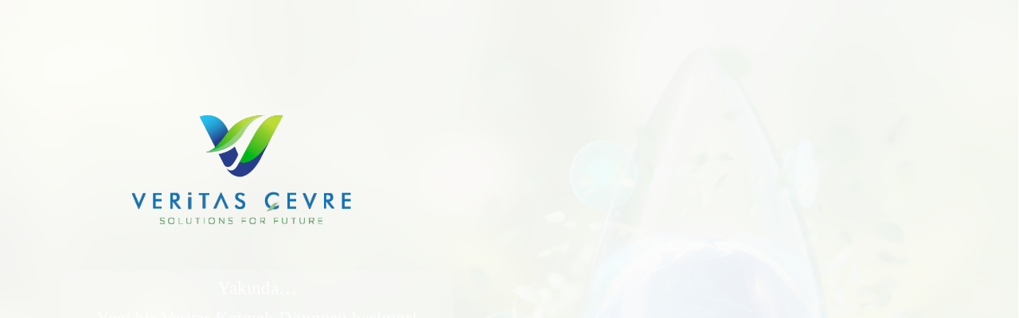

--- FILE ---
content_type: image/svg+xml
request_url: https://veritascevre.com/wp-content/uploads/2025/10/veritas.svg
body_size: 215582
content:
<svg xmlns="http://www.w3.org/2000/svg" xmlns:xlink="http://www.w3.org/1999/xlink" width="900" zoomAndPan="magnify" viewBox="0 0 675 347.249998" height="463" preserveAspectRatio="xMidYMid meet" version="1.0"><defs><filter x="0%" y="0%" width="100%" height="100%" id="1eb00b6e41"><feColorMatrix values="0 0 0 0 1 0 0 0 0 1 0 0 0 0 1 0 0 0 1 0" color-interpolation-filters="sRGB"/></filter><filter x="0%" y="0%" width="100%" height="100%" id="2f167ce50b"><feColorMatrix values="0 0 0 0 1 0 0 0 0 1 0 0 0 0 1 0.2126 0.7152 0.0722 0 0" color-interpolation-filters="sRGB"/></filter><clipPath id="116b438de5"><path d="M 0.726562 3 L 674.273438 3 L 674.273438 344 L 0.726562 344 Z M 0.726562 3 " clip-rule="nonzero"/></clipPath><clipPath id="bc480678ce"><path d="M 1 243 L 44.886719 243 L 44.886719 294 L 1 294 Z M 1 243 " clip-rule="nonzero"/></clipPath><mask id="8c966b1abb"><g filter="url(#1eb00b6e41)"><g filter="url(#2f167ce50b)" transform="matrix(0.243966, 0, 0, 0.242452, 0.727373, 242.726652)"><image x="0" y="0" width="181" xlink:href="[data-uri]" height="213" preserveAspectRatio="xMidYMid meet"/></g></g></mask><clipPath id="ade9fce250"><path d="M 66.398438 243 L 94 243 L 94 292 L 66.398438 292 Z M 66.398438 243 " clip-rule="nonzero"/></clipPath><mask id="cd8d52fdde"><g filter="url(#1eb00b6e41)"><g filter="url(#2f167ce50b)" transform="matrix(0.245064, 0, 0, 0.239791, 66.400312, 242.726638)"><image x="0" y="0" width="113" xlink:href="[data-uri]" height="206" preserveAspectRatio="xMidYMid meet"/></g></g></mask><clipPath id="79f29d71f5"><path d="M 87 318.183594 L 102.523438 318.183594 L 102.523438 339.886719 L 87 339.886719 Z M 87 318.183594 " clip-rule="nonzero"/></clipPath><mask id="f4dc3ac2ad"><g filter="url(#1eb00b6e41)"><g filter="url(#2f167ce50b)" transform="matrix(0.249479, 0, 0, 0.246644, 86.806781, 318.182311)"><image x="0" y="0" width="63" xlink:href="[data-uri]" height="88" preserveAspectRatio="xMidYMid meet"/></g></g></mask><clipPath id="19732ed693"><path d="M 112.324219 318.121094 L 133 318.121094 L 133 339.824219 L 112.324219 339.824219 Z M 112.324219 318.121094 " clip-rule="nonzero"/></clipPath><mask id="6b54ef6924"><g filter="url(#1eb00b6e41)"><g filter="url(#2f167ce50b)" transform="matrix(0.238139, 0, 0, 0.246644, 112.323519, 318.119865)"><image x="0" y="0" width="88" xlink:href="[data-uri]" height="88" preserveAspectRatio="xMidYMid meet"/></g></g></mask><mask id="40aca12d34"><g filter="url(#1eb00b6e41)"><g filter="url(#2f167ce50b)" transform="matrix(0.238863, 0, 0, 0.239791, 119.784676, 242.725146)"><image x="0" y="0" width="141" xlink:href="[data-uri]" height="206" preserveAspectRatio="xMidYMid meet"/></g></g></mask><clipPath id="f68f791ecd"><path d="M 145 318.480469 L 158.839844 318.480469 L 158.839844 339 L 145 339 Z M 145 318.480469 " clip-rule="nonzero"/></clipPath><mask id="6c154bb0c5"><g filter="url(#1eb00b6e41)"><g filter="url(#2f167ce50b)" transform="matrix(0.253934, 0, 0, 0.249479, 144.618354, 318.478706)"><image x="0" y="0" width="56" xlink:href="[data-uri]" height="84" preserveAspectRatio="xMidYMid meet"/></g></g></mask><clipPath id="07c5351470"><path d="M 168.164062 318.476562 L 185 318.476562 L 185 339 L 168.164062 339 Z M 168.164062 318.476562 " clip-rule="nonzero"/></clipPath><mask id="53c16677bb"><g filter="url(#1eb00b6e41)"><g filter="url(#2f167ce50b)" transform="matrix(0.239084, 0, 0, 0.238139, 168.164094, 318.477949)"><image x="0" y="0" width="72" xlink:href="[data-uri]" height="88" preserveAspectRatio="xMidYMid meet"/></g></g></mask><clipPath id="e17fce7e62"><path d="M 171.460938 239 L 187 239 L 187 295.847656 L 171.460938 295.847656 Z M 171.460938 239 " clip-rule="nonzero"/></clipPath><mask id="ff1a3f88c2"><g filter="url(#1eb00b6e41)"><g filter="url(#2f167ce50b)" transform="matrix(0.249479, 0, 0, 0.238997, 171.461353, 238.966725)"><image x="0" y="0" width="63" xlink:href="[data-uri]" height="238" preserveAspectRatio="xMidYMid meet"/></g></g></mask><clipPath id="f4e6f09398"><path d="M 196 318.476562 L 212 318.476562 L 212 339 L 196 339 Z M 196 318.476562 " clip-rule="nonzero"/></clipPath><mask id="0b7760145f"><g filter="url(#1eb00b6e41)"><g filter="url(#2f167ce50b)" transform="matrix(0.249479, 0, 0, 0.249479, 195.647312, 318.477947)"><image x="0" y="0" width="66" xlink:href="[data-uri]" height="84" preserveAspectRatio="xMidYMid meet"/></g></g></mask><clipPath id="6805d4f5cc"><path d="M 223 318.476562 L 224.933594 318.476562 L 224.933594 339 L 223 339 Z M 223 318.476562 " clip-rule="nonzero"/></clipPath><mask id="f89d77d1a6"><g filter="url(#1eb00b6e41)"><g filter="url(#2f167ce50b)" transform="matrix(0.249479, 0, 0, 0.249479, 222.68967, 318.477947)"><image x="0" y="0" width="9" xlink:href="[data-uri]" height="84" preserveAspectRatio="xMidYMid meet"/></g></g></mask><clipPath id="21cf34fdff"><path d="M 206.199219 243 L 240.625 243 L 240.625 292 L 206.199219 292 Z M 206.199219 243 " clip-rule="nonzero"/></clipPath><mask id="c04729bc95"><g filter="url(#1eb00b6e41)"><g filter="url(#2f167ce50b)" transform="matrix(0.244171, 0, 0, 0.239791, 206.197343, 242.725878)"><image x="0" y="0" width="141" xlink:href="[data-uri]" height="206" preserveAspectRatio="xMidYMid meet"/></g></g></mask><clipPath id="6785bc7e42"><path d="M 236.222656 318.121094 L 257 318.121094 L 257 339.824219 L 236.222656 339.824219 Z M 236.222656 318.121094 " clip-rule="nonzero"/></clipPath><mask id="6bfa050a9b"><g filter="url(#1eb00b6e41)"><g filter="url(#2f167ce50b)" transform="matrix(0.238139, 0, 0, 0.246644, 236.221032, 318.119865)"><image x="0" y="0" width="88" xlink:href="[data-uri]" height="88" preserveAspectRatio="xMidYMid meet"/></g></g></mask><clipPath id="37a814b286"><path d="M 269 318.480469 L 286 318.480469 L 286 339 L 269 339 Z M 269 318.480469 " clip-rule="nonzero"/></clipPath><mask id="d1ad77975c"><g filter="url(#1eb00b6e41)"><g filter="url(#2f167ce50b)" transform="matrix(0.249479, 0, 0, 0.249479, 268.515829, 318.478706)"><image x="0" y="0" width="72" xlink:href="[data-uri]" height="84" preserveAspectRatio="xMidYMid meet"/></g></g></mask><clipPath id="93f7f97830"><path d="M 251.414062 241 L 299 241 L 299 292 L 251.414062 292 Z M 251.414062 241 " clip-rule="nonzero"/></clipPath><mask id="94de1f32e9"><g filter="url(#1eb00b6e41)"><g filter="url(#2f167ce50b)" transform="matrix(0.243147, 0, 0, 0.242452, 251.414181, 240.766179)"><image x="0" y="0" width="197" xlink:href="[data-uri]" height="213" preserveAspectRatio="xMidYMid meet"/></g></g></mask><clipPath id="ed26c27834"><path d="M 297 318.183594 L 312 318.183594 L 312 339.886719 L 297 339.886719 Z M 297 318.183594 " clip-rule="nonzero"/></clipPath><mask id="837b99a521"><g filter="url(#1eb00b6e41)"><g filter="url(#2f167ce50b)" transform="matrix(0.249479, 0, 0, 0.246644, 296.746057, 318.182311)"><image x="0" y="0" width="63" xlink:href="[data-uri]" height="88" preserveAspectRatio="xMidYMid meet"/></g></g></mask><clipPath id="fd92b6d8ce"><path d="M 318 242 L 349.835938 242 L 349.835938 293 L 318 293 Z M 318 242 " clip-rule="nonzero"/></clipPath><mask id="b2bf0f3e40"><g filter="url(#1eb00b6e41)"><g filter="url(#2f167ce50b)" transform="matrix(0.24567, 0, 0, 0.239084, 317.653584, 241.611005)"><image x="0" y="0" width="131" xlink:href="[data-uri]" height="216" preserveAspectRatio="xMidYMid meet"/></g></g></mask><clipPath id="f9e0d5b7e9"><path d="M 338.128906 318.480469 L 353 318.480469 L 353 339 L 338.128906 339 Z M 338.128906 318.480469 " clip-rule="nonzero"/></clipPath><mask id="a8ea1d38fe"><g filter="url(#1eb00b6e41)"><g filter="url(#2f167ce50b)" transform="matrix(0.237599, 0, 0, 0.249479, 338.129241, 318.478706)"><image x="0" y="0" width="63" xlink:href="[data-uri]" height="84" preserveAspectRatio="xMidYMid meet"/></g></g></mask><clipPath id="ad89660ef8"><path d="M 362.332031 318.121094 L 383 318.121094 L 383 339.824219 L 362.332031 339.824219 Z M 362.332031 318.121094 " clip-rule="nonzero"/></clipPath><mask id="c3b394c581"><g filter="url(#1eb00b6e41)"><g filter="url(#2f167ce50b)" transform="matrix(0.238139, 0, 0, 0.246644, 362.330242, 318.119865)"><image x="0" y="0" width="88" xlink:href="[data-uri]" height="88" preserveAspectRatio="xMidYMid meet"/></g></g></mask><clipPath id="09b94a5638"><path d="M 395 318.480469 L 411.839844 318.480469 L 411.839844 339 L 395 339 Z M 395 318.480469 " clip-rule="nonzero"/></clipPath><mask id="5849f5fd36"><g filter="url(#1eb00b6e41)"><g filter="url(#2f167ce50b)" transform="matrix(0.239084, 0, 0, 0.249479, 394.625829, 318.478706)"><image x="0" y="0" width="72" xlink:href="[data-uri]" height="84" preserveAspectRatio="xMidYMid meet"/></g></g></mask><clipPath id="c591ccfc94"><path d="M 407 237.449219 L 457 237.449219 L 457 301.816406 L 407 301.816406 Z M 407 237.449219 " clip-rule="nonzero"/></clipPath><mask id="373d668c29"><g filter="url(#1eb00b6e41)"><g filter="url(#2f167ce50b)" transform="matrix(0.243511, 0, 0, 0.239277, 406.582592, 237.450883)"><image x="0" y="0" width="209" xlink:href="[data-uri]" height="269" preserveAspectRatio="xMidYMid meet"/></g></g></mask><clipPath id="e77e5d188e"><path d="M 437.140625 318.480469 L 452 318.480469 L 452 339 L 437.140625 339 Z M 437.140625 318.480469 " clip-rule="nonzero"/></clipPath><mask id="efd633ec87"><g filter="url(#1eb00b6e41)"><g filter="url(#2f167ce50b)" transform="matrix(0.237599, 0, 0, 0.249479, 437.139681, 318.478706)"><image x="0" y="0" width="63" xlink:href="[data-uri]" height="84" preserveAspectRatio="xMidYMid meet"/></g></g></mask><clipPath id="69752823ba"><path d="M 206 1 L 469 1 L 469 196.839844 L 206 196.839844 Z M 206 1 " clip-rule="nonzero"/></clipPath><mask id="f36a1dc19f"><g filter="url(#1eb00b6e41)"><g filter="url(#2f167ce50b)" transform="matrix(0.376357, 0, 0, 0.375653, 205.849784, 0.750552)"><image x="0" y="0" width="700" xlink:href="[data-uri]" height="522" preserveAspectRatio="xMidYMid meet"/></g></g></mask><clipPath id="e873fc6722"><path d="M 462.386719 318.476562 L 479.601562 318.476562 L 479.601562 339 L 462.386719 339 Z M 462.386719 318.476562 " clip-rule="nonzero"/></clipPath><mask id="283a80d429"><g filter="url(#1eb00b6e41)"><g filter="url(#2f167ce50b)" transform="matrix(0.239084, 0, 0, 0.238139, 462.385593, 318.477949)"><image x="0" y="0" width="72" xlink:href="[data-uri]" height="88" preserveAspectRatio="xMidYMid meet"/></g></g></mask><mask id="b280653c1d"><g filter="url(#1eb00b6e41)"><g filter="url(#2f167ce50b)" transform="matrix(0.245064, 0, 0, 0.239791, 478.679304, 242.726638)"><image x="0" y="0" width="113" xlink:href="[data-uri]" height="206" preserveAspectRatio="xMidYMid meet"/></g></g></mask><clipPath id="2ef7b7dd58"><path d="M 490 318.476562 L 506 318.476562 L 506 339 L 490 339 Z M 490 318.476562 " clip-rule="nonzero"/></clipPath><mask id="ecca3a9ad7"><g filter="url(#1eb00b6e41)"><g filter="url(#2f167ce50b)" transform="matrix(0.249479, 0, 0, 0.249479, 489.868058, 318.477947)"><image x="0" y="0" width="66" xlink:href="[data-uri]" height="84" preserveAspectRatio="xMidYMid meet"/></g></g></mask><clipPath id="56d3f29401"><path d="M 516.371094 318.476562 L 533.585938 318.476562 L 533.585938 339 L 516.371094 339 Z M 516.371094 318.476562 " clip-rule="nonzero"/></clipPath><mask id="055743e82f"><g filter="url(#1eb00b6e41)"><g filter="url(#2f167ce50b)" transform="matrix(0.239084, 0, 0, 0.238139, 516.372548, 318.477949)"><image x="0" y="0" width="72" xlink:href="[data-uri]" height="88" preserveAspectRatio="xMidYMid meet"/></g></g></mask><clipPath id="370b3a4a46"><path d="M 545.351562 318.480469 L 562.566406 318.480469 L 562.566406 339 L 545.351562 339 Z M 545.351562 318.480469 " clip-rule="nonzero"/></clipPath><mask id="4a4cc824c5"><g filter="url(#1eb00b6e41)"><g filter="url(#2f167ce50b)" transform="matrix(0.239084, 0, 0, 0.249479, 545.351301, 318.478706)"><image x="0" y="0" width="72" xlink:href="[data-uri]" height="84" preserveAspectRatio="xMidYMid meet"/></g></g></mask><clipPath id="77f6c630e1"><path d="M 526 243 L 569.878906 243 L 569.878906 294 L 526 294 Z M 526 243 " clip-rule="nonzero"/></clipPath><mask id="eacea69358"><g filter="url(#1eb00b6e41)"><g filter="url(#2f167ce50b)" transform="matrix(0.243966, 0, 0, 0.242452, 525.719679, 242.726652)"><image x="0" y="0" width="181" xlink:href="[data-uri]" height="213" preserveAspectRatio="xMidYMid meet"/></g></g></mask><clipPath id="76d1ff47b2"><path d="M 573 318.480469 L 587.894531 318.480469 L 587.894531 339 L 573 339 Z M 573 318.480469 " clip-rule="nonzero"/></clipPath><mask id="167b57d836"><g filter="url(#1eb00b6e41)"><g filter="url(#2f167ce50b)" transform="matrix(0.237599, 0, 0, 0.249479, 572.92556, 318.478706)"><image x="0" y="0" width="63" xlink:href="[data-uri]" height="84" preserveAspectRatio="xMidYMid meet"/></g></g></mask><clipPath id="1b8a36a0f6"><path d="M 591.390625 243 L 625 243 L 625 292 L 591.390625 292 Z M 591.390625 243 " clip-rule="nonzero"/></clipPath><mask id="bb5fa467ca"><g filter="url(#1eb00b6e41)"><g filter="url(#2f167ce50b)" transform="matrix(0.238863, 0, 0, 0.239791, 591.391165, 242.725146)"><image x="0" y="0" width="141" xlink:href="[data-uri]" height="206" preserveAspectRatio="xMidYMid meet"/></g></g></mask><mask id="40c6ce06c1"><g filter="url(#1eb00b6e41)"><g filter="url(#2f167ce50b)" transform="matrix(0.245064, 0, 0, 0.239791, 646.696065, 242.726638)"><image x="0" y="0" width="113" xlink:href="[data-uri]" height="206" preserveAspectRatio="xMidYMid meet"/></g></g></mask><clipPath id="bd70b4b20e"><rect x="0" width="675" y="0" height="341"/></clipPath></defs><g clip-path="url(#116b438de5)"><g transform="matrix(1, 0, 0, 1, 0, 3)"><g clip-path="url(#bd70b4b20e)"><g clip-path="url(#bc480678ce)"><g mask="url(#8c966b1abb)"><g transform="matrix(0.243966, 0, 0, 0.242452, 0.727373, 242.726652)"><image x="0" y="0" width="181" xlink:href="[data-uri]" height="213" preserveAspectRatio="xMidYMid meet"/></g></g></g><g clip-path="url(#ade9fce250)"><g mask="url(#cd8d52fdde)"><g transform="matrix(0.245064, 0, 0, 0.239791, 66.400312, 242.726638)"><image x="0" y="0" width="113" xlink:href="[data-uri]" height="206" preserveAspectRatio="xMidYMid meet"/></g></g></g><g clip-path="url(#79f29d71f5)"><g mask="url(#f4dc3ac2ad)"><g transform="matrix(0.249479, 0, 0, 0.246644, 86.806781, 318.182311)"><image x="0" y="0" width="63" xlink:href="[data-uri]" height="88" preserveAspectRatio="xMidYMid meet"/></g></g></g><g clip-path="url(#19732ed693)"><g mask="url(#6b54ef6924)"><g transform="matrix(0.238139, 0, 0, 0.246644, 112.323519, 318.119865)"><image x="0" y="0" width="88" xlink:href="[data-uri]" height="88" preserveAspectRatio="xMidYMid meet"/></g></g></g><g mask="url(#40aca12d34)"><g transform="matrix(0.238863, 0, 0, 0.239791, 119.784676, 242.725146)"><image x="0" y="0" width="141" xlink:href="[data-uri]" height="206" preserveAspectRatio="xMidYMid meet"/></g></g><g clip-path="url(#f68f791ecd)"><g mask="url(#6c154bb0c5)"><g transform="matrix(0.253934, 0, 0, 0.249479, 144.618354, 318.478706)"><image x="0" y="0" width="56" xlink:href="[data-uri]" height="84" preserveAspectRatio="xMidYMid meet"/></g></g></g><g clip-path="url(#07c5351470)"><g mask="url(#53c16677bb)"><g transform="matrix(0.239084, 0, 0, 0.238139, 168.164094, 318.477949)"><image x="0" y="0" width="72" xlink:href="[data-uri]" height="88" preserveAspectRatio="xMidYMid meet"/></g></g></g><g clip-path="url(#e17fce7e62)"><g mask="url(#ff1a3f88c2)"><g transform="matrix(0.249479, 0, 0, 0.238997, 171.461353, 238.966725)"><image x="0" y="0" width="63" xlink:href="[data-uri]" height="238" preserveAspectRatio="xMidYMid meet"/></g></g></g><g clip-path="url(#f4e6f09398)"><g mask="url(#0b7760145f)"><g transform="matrix(0.249479, 0, 0, 0.249479, 195.647312, 318.477947)"><image x="0" y="0" width="66" xlink:href="[data-uri]" height="84" preserveAspectRatio="xMidYMid meet"/></g></g></g><g clip-path="url(#6805d4f5cc)"><g mask="url(#f89d77d1a6)"><g transform="matrix(0.249479, 0, 0, 0.249479, 222.68967, 318.477947)"><image x="0" y="0" width="9" xlink:href="[data-uri]" height="84" preserveAspectRatio="xMidYMid meet"/></g></g></g><g clip-path="url(#21cf34fdff)"><g mask="url(#c04729bc95)"><g transform="matrix(0.244171, 0, 0, 0.239791, 206.197343, 242.725878)"><image x="0" y="0" width="141" xlink:href="[data-uri]" height="206" preserveAspectRatio="xMidYMid meet"/></g></g></g><g clip-path="url(#6785bc7e42)"><g mask="url(#6bfa050a9b)"><g transform="matrix(0.238139, 0, 0, 0.246644, 236.221032, 318.119865)"><image x="0" y="0" width="88" xlink:href="[data-uri]" height="88" preserveAspectRatio="xMidYMid meet"/></g></g></g><g clip-path="url(#37a814b286)"><g mask="url(#d1ad77975c)"><g transform="matrix(0.249479, 0, 0, 0.249479, 268.515829, 318.478706)"><image x="0" y="0" width="72" xlink:href="[data-uri]" height="84" preserveAspectRatio="xMidYMid meet"/></g></g></g><g clip-path="url(#93f7f97830)"><g mask="url(#94de1f32e9)"><g transform="matrix(0.243147, 0, 0, 0.242452, 251.414181, 240.766179)"><image x="0" y="0" width="197" xlink:href="[data-uri]" height="213" preserveAspectRatio="xMidYMid meet"/></g></g></g><g clip-path="url(#ed26c27834)"><g mask="url(#837b99a521)"><g transform="matrix(0.249479, 0, 0, 0.246644, 296.746057, 318.182311)"><image x="0" y="0" width="63" xlink:href="[data-uri]" height="88" preserveAspectRatio="xMidYMid meet"/></g></g></g><g clip-path="url(#fd92b6d8ce)"><g mask="url(#b2bf0f3e40)"><g transform="matrix(0.24567, 0, 0, 0.239084, 317.653584, 241.611005)"><image x="0" y="0" width="131" xlink:href="[data-uri]" height="216" preserveAspectRatio="xMidYMid meet"/></g></g></g><g clip-path="url(#f9e0d5b7e9)"><g mask="url(#a8ea1d38fe)"><g transform="matrix(0.237599, 0, 0, 0.249479, 338.129241, 318.478706)"><image x="0" y="0" width="63" xlink:href="[data-uri]" height="84" preserveAspectRatio="xMidYMid meet"/></g></g></g><g clip-path="url(#ad89660ef8)"><g mask="url(#c3b394c581)"><g transform="matrix(0.238139, 0, 0, 0.246644, 362.330242, 318.119865)"><image x="0" y="0" width="88" xlink:href="[data-uri]" height="88" preserveAspectRatio="xMidYMid meet"/></g></g></g><g clip-path="url(#09b94a5638)"><g mask="url(#5849f5fd36)"><g transform="matrix(0.239084, 0, 0, 0.249479, 394.625829, 318.478706)"><image x="0" y="0" width="72" xlink:href="[data-uri]" height="84" preserveAspectRatio="xMidYMid meet"/></g></g></g><g clip-path="url(#c591ccfc94)"><g mask="url(#373d668c29)"><g transform="matrix(0.243511, 0, 0, 0.239277, 406.582592, 237.450883)"><image x="0" y="0" width="209" xlink:href="[data-uri]" height="269" preserveAspectRatio="xMidYMid meet"/></g></g></g><g clip-path="url(#e77e5d188e)"><g mask="url(#efd633ec87)"><g transform="matrix(0.237599, 0, 0, 0.249479, 437.139681, 318.478706)"><image x="0" y="0" width="63" xlink:href="[data-uri]" height="84" preserveAspectRatio="xMidYMid meet"/></g></g></g><g clip-path="url(#69752823ba)"><g mask="url(#f36a1dc19f)"><g transform="matrix(0.376357, 0, 0, 0.375653, 205.849784, 0.750552)"><image x="0" y="0" width="700" xlink:href="[data-uri]" height="522" preserveAspectRatio="xMidYMid meet"/></g></g></g><g clip-path="url(#e873fc6722)"><g mask="url(#283a80d429)"><g transform="matrix(0.239084, 0, 0, 0.238139, 462.385593, 318.477949)"><image x="0" y="0" width="72" xlink:href="[data-uri]" height="88" preserveAspectRatio="xMidYMid meet"/></g></g></g><g mask="url(#b280653c1d)"><g transform="matrix(0.245064, 0, 0, 0.239791, 478.679304, 242.726638)"><image x="0" y="0" width="113" xlink:href="[data-uri]" height="206" preserveAspectRatio="xMidYMid meet"/></g></g><g clip-path="url(#2ef7b7dd58)"><g mask="url(#ecca3a9ad7)"><g transform="matrix(0.249479, 0, 0, 0.249479, 489.868058, 318.477947)"><image x="0" y="0" width="66" xlink:href="[data-uri]" height="84" preserveAspectRatio="xMidYMid meet"/></g></g></g><g clip-path="url(#56d3f29401)"><g mask="url(#055743e82f)"><g transform="matrix(0.239084, 0, 0, 0.238139, 516.372548, 318.477949)"><image x="0" y="0" width="72" xlink:href="[data-uri]" height="88" preserveAspectRatio="xMidYMid meet"/></g></g></g><g clip-path="url(#370b3a4a46)"><g mask="url(#4a4cc824c5)"><g transform="matrix(0.239084, 0, 0, 0.249479, 545.351301, 318.478706)"><image x="0" y="0" width="72" xlink:href="[data-uri]" height="84" preserveAspectRatio="xMidYMid meet"/></g></g></g><g clip-path="url(#77f6c630e1)"><g mask="url(#eacea69358)"><g transform="matrix(0.243966, 0, 0, 0.242452, 525.719679, 242.726652)"><image x="0" y="0" width="181" xlink:href="[data-uri]" height="213" preserveAspectRatio="xMidYMid meet"/></g></g></g><g clip-path="url(#76d1ff47b2)"><g mask="url(#167b57d836)"><g transform="matrix(0.237599, 0, 0, 0.249479, 572.92556, 318.478706)"><image x="0" y="0" width="63" xlink:href="[data-uri]" height="84" preserveAspectRatio="xMidYMid meet"/></g></g></g><g clip-path="url(#1b8a36a0f6)"><g mask="url(#bb5fa467ca)"><g transform="matrix(0.238863, 0, 0, 0.239791, 591.391165, 242.725146)"><image x="0" y="0" width="141" xlink:href="[data-uri]" height="206" preserveAspectRatio="xMidYMid meet"/></g></g></g><g mask="url(#40c6ce06c1)"><g transform="matrix(0.245064, 0, 0, 0.239791, 646.696065, 242.726638)"><image x="0" y="0" width="113" xlink:href="[data-uri]" height="206" preserveAspectRatio="xMidYMid meet"/></g></g></g></g></g></svg>

--- FILE ---
content_type: image/svg+xml
request_url: https://veritascevre.com/wp-content/uploads/2025/10/veritas.svg
body_size: 215623
content:
<svg xmlns="http://www.w3.org/2000/svg" xmlns:xlink="http://www.w3.org/1999/xlink" width="900" zoomAndPan="magnify" viewBox="0 0 675 347.249998" height="463" preserveAspectRatio="xMidYMid meet" version="1.0"><defs><filter x="0%" y="0%" width="100%" height="100%" id="1eb00b6e41"><feColorMatrix values="0 0 0 0 1 0 0 0 0 1 0 0 0 0 1 0 0 0 1 0" color-interpolation-filters="sRGB"/></filter><filter x="0%" y="0%" width="100%" height="100%" id="2f167ce50b"><feColorMatrix values="0 0 0 0 1 0 0 0 0 1 0 0 0 0 1 0.2126 0.7152 0.0722 0 0" color-interpolation-filters="sRGB"/></filter><clipPath id="116b438de5"><path d="M 0.726562 3 L 674.273438 3 L 674.273438 344 L 0.726562 344 Z M 0.726562 3 " clip-rule="nonzero"/></clipPath><clipPath id="bc480678ce"><path d="M 1 243 L 44.886719 243 L 44.886719 294 L 1 294 Z M 1 243 " clip-rule="nonzero"/></clipPath><mask id="8c966b1abb"><g filter="url(#1eb00b6e41)"><g filter="url(#2f167ce50b)" transform="matrix(0.243966, 0, 0, 0.242452, 0.727373, 242.726652)"><image x="0" y="0" width="181" xlink:href="[data-uri]" height="213" preserveAspectRatio="xMidYMid meet"/></g></g></mask><clipPath id="ade9fce250"><path d="M 66.398438 243 L 94 243 L 94 292 L 66.398438 292 Z M 66.398438 243 " clip-rule="nonzero"/></clipPath><mask id="cd8d52fdde"><g filter="url(#1eb00b6e41)"><g filter="url(#2f167ce50b)" transform="matrix(0.245064, 0, 0, 0.239791, 66.400312, 242.726638)"><image x="0" y="0" width="113" xlink:href="[data-uri]" height="206" preserveAspectRatio="xMidYMid meet"/></g></g></mask><clipPath id="79f29d71f5"><path d="M 87 318.183594 L 102.523438 318.183594 L 102.523438 339.886719 L 87 339.886719 Z M 87 318.183594 " clip-rule="nonzero"/></clipPath><mask id="f4dc3ac2ad"><g filter="url(#1eb00b6e41)"><g filter="url(#2f167ce50b)" transform="matrix(0.249479, 0, 0, 0.246644, 86.806781, 318.182311)"><image x="0" y="0" width="63" xlink:href="[data-uri]" height="88" preserveAspectRatio="xMidYMid meet"/></g></g></mask><clipPath id="19732ed693"><path d="M 112.324219 318.121094 L 133 318.121094 L 133 339.824219 L 112.324219 339.824219 Z M 112.324219 318.121094 " clip-rule="nonzero"/></clipPath><mask id="6b54ef6924"><g filter="url(#1eb00b6e41)"><g filter="url(#2f167ce50b)" transform="matrix(0.238139, 0, 0, 0.246644, 112.323519, 318.119865)"><image x="0" y="0" width="88" xlink:href="[data-uri]" height="88" preserveAspectRatio="xMidYMid meet"/></g></g></mask><mask id="40aca12d34"><g filter="url(#1eb00b6e41)"><g filter="url(#2f167ce50b)" transform="matrix(0.238863, 0, 0, 0.239791, 119.784676, 242.725146)"><image x="0" y="0" width="141" xlink:href="[data-uri]" height="206" preserveAspectRatio="xMidYMid meet"/></g></g></mask><clipPath id="f68f791ecd"><path d="M 145 318.480469 L 158.839844 318.480469 L 158.839844 339 L 145 339 Z M 145 318.480469 " clip-rule="nonzero"/></clipPath><mask id="6c154bb0c5"><g filter="url(#1eb00b6e41)"><g filter="url(#2f167ce50b)" transform="matrix(0.253934, 0, 0, 0.249479, 144.618354, 318.478706)"><image x="0" y="0" width="56" xlink:href="[data-uri]" height="84" preserveAspectRatio="xMidYMid meet"/></g></g></mask><clipPath id="07c5351470"><path d="M 168.164062 318.476562 L 185 318.476562 L 185 339 L 168.164062 339 Z M 168.164062 318.476562 " clip-rule="nonzero"/></clipPath><mask id="53c16677bb"><g filter="url(#1eb00b6e41)"><g filter="url(#2f167ce50b)" transform="matrix(0.239084, 0, 0, 0.238139, 168.164094, 318.477949)"><image x="0" y="0" width="72" xlink:href="[data-uri]" height="88" preserveAspectRatio="xMidYMid meet"/></g></g></mask><clipPath id="e17fce7e62"><path d="M 171.460938 239 L 187 239 L 187 295.847656 L 171.460938 295.847656 Z M 171.460938 239 " clip-rule="nonzero"/></clipPath><mask id="ff1a3f88c2"><g filter="url(#1eb00b6e41)"><g filter="url(#2f167ce50b)" transform="matrix(0.249479, 0, 0, 0.238997, 171.461353, 238.966725)"><image x="0" y="0" width="63" xlink:href="[data-uri]" height="238" preserveAspectRatio="xMidYMid meet"/></g></g></mask><clipPath id="f4e6f09398"><path d="M 196 318.476562 L 212 318.476562 L 212 339 L 196 339 Z M 196 318.476562 " clip-rule="nonzero"/></clipPath><mask id="0b7760145f"><g filter="url(#1eb00b6e41)"><g filter="url(#2f167ce50b)" transform="matrix(0.249479, 0, 0, 0.249479, 195.647312, 318.477947)"><image x="0" y="0" width="66" xlink:href="[data-uri]" height="84" preserveAspectRatio="xMidYMid meet"/></g></g></mask><clipPath id="6805d4f5cc"><path d="M 223 318.476562 L 224.933594 318.476562 L 224.933594 339 L 223 339 Z M 223 318.476562 " clip-rule="nonzero"/></clipPath><mask id="f89d77d1a6"><g filter="url(#1eb00b6e41)"><g filter="url(#2f167ce50b)" transform="matrix(0.249479, 0, 0, 0.249479, 222.68967, 318.477947)"><image x="0" y="0" width="9" xlink:href="[data-uri]" height="84" preserveAspectRatio="xMidYMid meet"/></g></g></mask><clipPath id="21cf34fdff"><path d="M 206.199219 243 L 240.625 243 L 240.625 292 L 206.199219 292 Z M 206.199219 243 " clip-rule="nonzero"/></clipPath><mask id="c04729bc95"><g filter="url(#1eb00b6e41)"><g filter="url(#2f167ce50b)" transform="matrix(0.244171, 0, 0, 0.239791, 206.197343, 242.725878)"><image x="0" y="0" width="141" xlink:href="[data-uri]" height="206" preserveAspectRatio="xMidYMid meet"/></g></g></mask><clipPath id="6785bc7e42"><path d="M 236.222656 318.121094 L 257 318.121094 L 257 339.824219 L 236.222656 339.824219 Z M 236.222656 318.121094 " clip-rule="nonzero"/></clipPath><mask id="6bfa050a9b"><g filter="url(#1eb00b6e41)"><g filter="url(#2f167ce50b)" transform="matrix(0.238139, 0, 0, 0.246644, 236.221032, 318.119865)"><image x="0" y="0" width="88" xlink:href="[data-uri]" height="88" preserveAspectRatio="xMidYMid meet"/></g></g></mask><clipPath id="37a814b286"><path d="M 269 318.480469 L 286 318.480469 L 286 339 L 269 339 Z M 269 318.480469 " clip-rule="nonzero"/></clipPath><mask id="d1ad77975c"><g filter="url(#1eb00b6e41)"><g filter="url(#2f167ce50b)" transform="matrix(0.249479, 0, 0, 0.249479, 268.515829, 318.478706)"><image x="0" y="0" width="72" xlink:href="[data-uri]" height="84" preserveAspectRatio="xMidYMid meet"/></g></g></mask><clipPath id="93f7f97830"><path d="M 251.414062 241 L 299 241 L 299 292 L 251.414062 292 Z M 251.414062 241 " clip-rule="nonzero"/></clipPath><mask id="94de1f32e9"><g filter="url(#1eb00b6e41)"><g filter="url(#2f167ce50b)" transform="matrix(0.243147, 0, 0, 0.242452, 251.414181, 240.766179)"><image x="0" y="0" width="197" xlink:href="[data-uri]" height="213" preserveAspectRatio="xMidYMid meet"/></g></g></mask><clipPath id="ed26c27834"><path d="M 297 318.183594 L 312 318.183594 L 312 339.886719 L 297 339.886719 Z M 297 318.183594 " clip-rule="nonzero"/></clipPath><mask id="837b99a521"><g filter="url(#1eb00b6e41)"><g filter="url(#2f167ce50b)" transform="matrix(0.249479, 0, 0, 0.246644, 296.746057, 318.182311)"><image x="0" y="0" width="63" xlink:href="[data-uri]" height="88" preserveAspectRatio="xMidYMid meet"/></g></g></mask><clipPath id="fd92b6d8ce"><path d="M 318 242 L 349.835938 242 L 349.835938 293 L 318 293 Z M 318 242 " clip-rule="nonzero"/></clipPath><mask id="b2bf0f3e40"><g filter="url(#1eb00b6e41)"><g filter="url(#2f167ce50b)" transform="matrix(0.24567, 0, 0, 0.239084, 317.653584, 241.611005)"><image x="0" y="0" width="131" xlink:href="[data-uri]" height="216" preserveAspectRatio="xMidYMid meet"/></g></g></mask><clipPath id="f9e0d5b7e9"><path d="M 338.128906 318.480469 L 353 318.480469 L 353 339 L 338.128906 339 Z M 338.128906 318.480469 " clip-rule="nonzero"/></clipPath><mask id="a8ea1d38fe"><g filter="url(#1eb00b6e41)"><g filter="url(#2f167ce50b)" transform="matrix(0.237599, 0, 0, 0.249479, 338.129241, 318.478706)"><image x="0" y="0" width="63" xlink:href="[data-uri]" height="84" preserveAspectRatio="xMidYMid meet"/></g></g></mask><clipPath id="ad89660ef8"><path d="M 362.332031 318.121094 L 383 318.121094 L 383 339.824219 L 362.332031 339.824219 Z M 362.332031 318.121094 " clip-rule="nonzero"/></clipPath><mask id="c3b394c581"><g filter="url(#1eb00b6e41)"><g filter="url(#2f167ce50b)" transform="matrix(0.238139, 0, 0, 0.246644, 362.330242, 318.119865)"><image x="0" y="0" width="88" xlink:href="[data-uri]" height="88" preserveAspectRatio="xMidYMid meet"/></g></g></mask><clipPath id="09b94a5638"><path d="M 395 318.480469 L 411.839844 318.480469 L 411.839844 339 L 395 339 Z M 395 318.480469 " clip-rule="nonzero"/></clipPath><mask id="5849f5fd36"><g filter="url(#1eb00b6e41)"><g filter="url(#2f167ce50b)" transform="matrix(0.239084, 0, 0, 0.249479, 394.625829, 318.478706)"><image x="0" y="0" width="72" xlink:href="[data-uri]" height="84" preserveAspectRatio="xMidYMid meet"/></g></g></mask><clipPath id="c591ccfc94"><path d="M 407 237.449219 L 457 237.449219 L 457 301.816406 L 407 301.816406 Z M 407 237.449219 " clip-rule="nonzero"/></clipPath><mask id="373d668c29"><g filter="url(#1eb00b6e41)"><g filter="url(#2f167ce50b)" transform="matrix(0.243511, 0, 0, 0.239277, 406.582592, 237.450883)"><image x="0" y="0" width="209" xlink:href="[data-uri]" height="269" preserveAspectRatio="xMidYMid meet"/></g></g></mask><clipPath id="e77e5d188e"><path d="M 437.140625 318.480469 L 452 318.480469 L 452 339 L 437.140625 339 Z M 437.140625 318.480469 " clip-rule="nonzero"/></clipPath><mask id="efd633ec87"><g filter="url(#1eb00b6e41)"><g filter="url(#2f167ce50b)" transform="matrix(0.237599, 0, 0, 0.249479, 437.139681, 318.478706)"><image x="0" y="0" width="63" xlink:href="[data-uri]" height="84" preserveAspectRatio="xMidYMid meet"/></g></g></mask><clipPath id="69752823ba"><path d="M 206 1 L 469 1 L 469 196.839844 L 206 196.839844 Z M 206 1 " clip-rule="nonzero"/></clipPath><mask id="f36a1dc19f"><g filter="url(#1eb00b6e41)"><g filter="url(#2f167ce50b)" transform="matrix(0.376357, 0, 0, 0.375653, 205.849784, 0.750552)"><image x="0" y="0" width="700" xlink:href="[data-uri]" height="522" preserveAspectRatio="xMidYMid meet"/></g></g></mask><clipPath id="e873fc6722"><path d="M 462.386719 318.476562 L 479.601562 318.476562 L 479.601562 339 L 462.386719 339 Z M 462.386719 318.476562 " clip-rule="nonzero"/></clipPath><mask id="283a80d429"><g filter="url(#1eb00b6e41)"><g filter="url(#2f167ce50b)" transform="matrix(0.239084, 0, 0, 0.238139, 462.385593, 318.477949)"><image x="0" y="0" width="72" xlink:href="[data-uri]" height="88" preserveAspectRatio="xMidYMid meet"/></g></g></mask><mask id="b280653c1d"><g filter="url(#1eb00b6e41)"><g filter="url(#2f167ce50b)" transform="matrix(0.245064, 0, 0, 0.239791, 478.679304, 242.726638)"><image x="0" y="0" width="113" xlink:href="[data-uri]" height="206" preserveAspectRatio="xMidYMid meet"/></g></g></mask><clipPath id="2ef7b7dd58"><path d="M 490 318.476562 L 506 318.476562 L 506 339 L 490 339 Z M 490 318.476562 " clip-rule="nonzero"/></clipPath><mask id="ecca3a9ad7"><g filter="url(#1eb00b6e41)"><g filter="url(#2f167ce50b)" transform="matrix(0.249479, 0, 0, 0.249479, 489.868058, 318.477947)"><image x="0" y="0" width="66" xlink:href="[data-uri]" height="84" preserveAspectRatio="xMidYMid meet"/></g></g></mask><clipPath id="56d3f29401"><path d="M 516.371094 318.476562 L 533.585938 318.476562 L 533.585938 339 L 516.371094 339 Z M 516.371094 318.476562 " clip-rule="nonzero"/></clipPath><mask id="055743e82f"><g filter="url(#1eb00b6e41)"><g filter="url(#2f167ce50b)" transform="matrix(0.239084, 0, 0, 0.238139, 516.372548, 318.477949)"><image x="0" y="0" width="72" xlink:href="[data-uri]" height="88" preserveAspectRatio="xMidYMid meet"/></g></g></mask><clipPath id="370b3a4a46"><path d="M 545.351562 318.480469 L 562.566406 318.480469 L 562.566406 339 L 545.351562 339 Z M 545.351562 318.480469 " clip-rule="nonzero"/></clipPath><mask id="4a4cc824c5"><g filter="url(#1eb00b6e41)"><g filter="url(#2f167ce50b)" transform="matrix(0.239084, 0, 0, 0.249479, 545.351301, 318.478706)"><image x="0" y="0" width="72" xlink:href="[data-uri]" height="84" preserveAspectRatio="xMidYMid meet"/></g></g></mask><clipPath id="77f6c630e1"><path d="M 526 243 L 569.878906 243 L 569.878906 294 L 526 294 Z M 526 243 " clip-rule="nonzero"/></clipPath><mask id="eacea69358"><g filter="url(#1eb00b6e41)"><g filter="url(#2f167ce50b)" transform="matrix(0.243966, 0, 0, 0.242452, 525.719679, 242.726652)"><image x="0" y="0" width="181" xlink:href="[data-uri]" height="213" preserveAspectRatio="xMidYMid meet"/></g></g></mask><clipPath id="76d1ff47b2"><path d="M 573 318.480469 L 587.894531 318.480469 L 587.894531 339 L 573 339 Z M 573 318.480469 " clip-rule="nonzero"/></clipPath><mask id="167b57d836"><g filter="url(#1eb00b6e41)"><g filter="url(#2f167ce50b)" transform="matrix(0.237599, 0, 0, 0.249479, 572.92556, 318.478706)"><image x="0" y="0" width="63" xlink:href="[data-uri]" height="84" preserveAspectRatio="xMidYMid meet"/></g></g></mask><clipPath id="1b8a36a0f6"><path d="M 591.390625 243 L 625 243 L 625 292 L 591.390625 292 Z M 591.390625 243 " clip-rule="nonzero"/></clipPath><mask id="bb5fa467ca"><g filter="url(#1eb00b6e41)"><g filter="url(#2f167ce50b)" transform="matrix(0.238863, 0, 0, 0.239791, 591.391165, 242.725146)"><image x="0" y="0" width="141" xlink:href="[data-uri]" height="206" preserveAspectRatio="xMidYMid meet"/></g></g></mask><mask id="40c6ce06c1"><g filter="url(#1eb00b6e41)"><g filter="url(#2f167ce50b)" transform="matrix(0.245064, 0, 0, 0.239791, 646.696065, 242.726638)"><image x="0" y="0" width="113" xlink:href="[data-uri]" height="206" preserveAspectRatio="xMidYMid meet"/></g></g></mask><clipPath id="bd70b4b20e"><rect x="0" width="675" y="0" height="341"/></clipPath></defs><g clip-path="url(#116b438de5)"><g transform="matrix(1, 0, 0, 1, 0, 3)"><g clip-path="url(#bd70b4b20e)"><g clip-path="url(#bc480678ce)"><g mask="url(#8c966b1abb)"><g transform="matrix(0.243966, 0, 0, 0.242452, 0.727373, 242.726652)"><image x="0" y="0" width="181" xlink:href="[data-uri]" height="213" preserveAspectRatio="xMidYMid meet"/></g></g></g><g clip-path="url(#ade9fce250)"><g mask="url(#cd8d52fdde)"><g transform="matrix(0.245064, 0, 0, 0.239791, 66.400312, 242.726638)"><image x="0" y="0" width="113" xlink:href="[data-uri]" height="206" preserveAspectRatio="xMidYMid meet"/></g></g></g><g clip-path="url(#79f29d71f5)"><g mask="url(#f4dc3ac2ad)"><g transform="matrix(0.249479, 0, 0, 0.246644, 86.806781, 318.182311)"><image x="0" y="0" width="63" xlink:href="[data-uri]" height="88" preserveAspectRatio="xMidYMid meet"/></g></g></g><g clip-path="url(#19732ed693)"><g mask="url(#6b54ef6924)"><g transform="matrix(0.238139, 0, 0, 0.246644, 112.323519, 318.119865)"><image x="0" y="0" width="88" xlink:href="[data-uri]" height="88" preserveAspectRatio="xMidYMid meet"/></g></g></g><g mask="url(#40aca12d34)"><g transform="matrix(0.238863, 0, 0, 0.239791, 119.784676, 242.725146)"><image x="0" y="0" width="141" xlink:href="[data-uri]" height="206" preserveAspectRatio="xMidYMid meet"/></g></g><g clip-path="url(#f68f791ecd)"><g mask="url(#6c154bb0c5)"><g transform="matrix(0.253934, 0, 0, 0.249479, 144.618354, 318.478706)"><image x="0" y="0" width="56" xlink:href="[data-uri]" height="84" preserveAspectRatio="xMidYMid meet"/></g></g></g><g clip-path="url(#07c5351470)"><g mask="url(#53c16677bb)"><g transform="matrix(0.239084, 0, 0, 0.238139, 168.164094, 318.477949)"><image x="0" y="0" width="72" xlink:href="[data-uri]" height="88" preserveAspectRatio="xMidYMid meet"/></g></g></g><g clip-path="url(#e17fce7e62)"><g mask="url(#ff1a3f88c2)"><g transform="matrix(0.249479, 0, 0, 0.238997, 171.461353, 238.966725)"><image x="0" y="0" width="63" xlink:href="[data-uri]" height="238" preserveAspectRatio="xMidYMid meet"/></g></g></g><g clip-path="url(#f4e6f09398)"><g mask="url(#0b7760145f)"><g transform="matrix(0.249479, 0, 0, 0.249479, 195.647312, 318.477947)"><image x="0" y="0" width="66" xlink:href="[data-uri]" height="84" preserveAspectRatio="xMidYMid meet"/></g></g></g><g clip-path="url(#6805d4f5cc)"><g mask="url(#f89d77d1a6)"><g transform="matrix(0.249479, 0, 0, 0.249479, 222.68967, 318.477947)"><image x="0" y="0" width="9" xlink:href="[data-uri]" height="84" preserveAspectRatio="xMidYMid meet"/></g></g></g><g clip-path="url(#21cf34fdff)"><g mask="url(#c04729bc95)"><g transform="matrix(0.244171, 0, 0, 0.239791, 206.197343, 242.725878)"><image x="0" y="0" width="141" xlink:href="[data-uri]" height="206" preserveAspectRatio="xMidYMid meet"/></g></g></g><g clip-path="url(#6785bc7e42)"><g mask="url(#6bfa050a9b)"><g transform="matrix(0.238139, 0, 0, 0.246644, 236.221032, 318.119865)"><image x="0" y="0" width="88" xlink:href="[data-uri]" height="88" preserveAspectRatio="xMidYMid meet"/></g></g></g><g clip-path="url(#37a814b286)"><g mask="url(#d1ad77975c)"><g transform="matrix(0.249479, 0, 0, 0.249479, 268.515829, 318.478706)"><image x="0" y="0" width="72" xlink:href="[data-uri]" height="84" preserveAspectRatio="xMidYMid meet"/></g></g></g><g clip-path="url(#93f7f97830)"><g mask="url(#94de1f32e9)"><g transform="matrix(0.243147, 0, 0, 0.242452, 251.414181, 240.766179)"><image x="0" y="0" width="197" xlink:href="[data-uri]" height="213" preserveAspectRatio="xMidYMid meet"/></g></g></g><g clip-path="url(#ed26c27834)"><g mask="url(#837b99a521)"><g transform="matrix(0.249479, 0, 0, 0.246644, 296.746057, 318.182311)"><image x="0" y="0" width="63" xlink:href="[data-uri]" height="88" preserveAspectRatio="xMidYMid meet"/></g></g></g><g clip-path="url(#fd92b6d8ce)"><g mask="url(#b2bf0f3e40)"><g transform="matrix(0.24567, 0, 0, 0.239084, 317.653584, 241.611005)"><image x="0" y="0" width="131" xlink:href="[data-uri]" height="216" preserveAspectRatio="xMidYMid meet"/></g></g></g><g clip-path="url(#f9e0d5b7e9)"><g mask="url(#a8ea1d38fe)"><g transform="matrix(0.237599, 0, 0, 0.249479, 338.129241, 318.478706)"><image x="0" y="0" width="63" xlink:href="[data-uri]" height="84" preserveAspectRatio="xMidYMid meet"/></g></g></g><g clip-path="url(#ad89660ef8)"><g mask="url(#c3b394c581)"><g transform="matrix(0.238139, 0, 0, 0.246644, 362.330242, 318.119865)"><image x="0" y="0" width="88" xlink:href="[data-uri]" height="88" preserveAspectRatio="xMidYMid meet"/></g></g></g><g clip-path="url(#09b94a5638)"><g mask="url(#5849f5fd36)"><g transform="matrix(0.239084, 0, 0, 0.249479, 394.625829, 318.478706)"><image x="0" y="0" width="72" xlink:href="[data-uri]" height="84" preserveAspectRatio="xMidYMid meet"/></g></g></g><g clip-path="url(#c591ccfc94)"><g mask="url(#373d668c29)"><g transform="matrix(0.243511, 0, 0, 0.239277, 406.582592, 237.450883)"><image x="0" y="0" width="209" xlink:href="[data-uri]" height="269" preserveAspectRatio="xMidYMid meet"/></g></g></g><g clip-path="url(#e77e5d188e)"><g mask="url(#efd633ec87)"><g transform="matrix(0.237599, 0, 0, 0.249479, 437.139681, 318.478706)"><image x="0" y="0" width="63" xlink:href="[data-uri]" height="84" preserveAspectRatio="xMidYMid meet"/></g></g></g><g clip-path="url(#69752823ba)"><g mask="url(#f36a1dc19f)"><g transform="matrix(0.376357, 0, 0, 0.375653, 205.849784, 0.750552)"><image x="0" y="0" width="700" xlink:href="[data-uri]" height="522" preserveAspectRatio="xMidYMid meet"/></g></g></g><g clip-path="url(#e873fc6722)"><g mask="url(#283a80d429)"><g transform="matrix(0.239084, 0, 0, 0.238139, 462.385593, 318.477949)"><image x="0" y="0" width="72" xlink:href="[data-uri]" height="88" preserveAspectRatio="xMidYMid meet"/></g></g></g><g mask="url(#b280653c1d)"><g transform="matrix(0.245064, 0, 0, 0.239791, 478.679304, 242.726638)"><image x="0" y="0" width="113" xlink:href="[data-uri]" height="206" preserveAspectRatio="xMidYMid meet"/></g></g><g clip-path="url(#2ef7b7dd58)"><g mask="url(#ecca3a9ad7)"><g transform="matrix(0.249479, 0, 0, 0.249479, 489.868058, 318.477947)"><image x="0" y="0" width="66" xlink:href="[data-uri]" height="84" preserveAspectRatio="xMidYMid meet"/></g></g></g><g clip-path="url(#56d3f29401)"><g mask="url(#055743e82f)"><g transform="matrix(0.239084, 0, 0, 0.238139, 516.372548, 318.477949)"><image x="0" y="0" width="72" xlink:href="[data-uri]" height="88" preserveAspectRatio="xMidYMid meet"/></g></g></g><g clip-path="url(#370b3a4a46)"><g mask="url(#4a4cc824c5)"><g transform="matrix(0.239084, 0, 0, 0.249479, 545.351301, 318.478706)"><image x="0" y="0" width="72" xlink:href="[data-uri]" height="84" preserveAspectRatio="xMidYMid meet"/></g></g></g><g clip-path="url(#77f6c630e1)"><g mask="url(#eacea69358)"><g transform="matrix(0.243966, 0, 0, 0.242452, 525.719679, 242.726652)"><image x="0" y="0" width="181" xlink:href="[data-uri]" height="213" preserveAspectRatio="xMidYMid meet"/></g></g></g><g clip-path="url(#76d1ff47b2)"><g mask="url(#167b57d836)"><g transform="matrix(0.237599, 0, 0, 0.249479, 572.92556, 318.478706)"><image x="0" y="0" width="63" xlink:href="[data-uri]" height="84" preserveAspectRatio="xMidYMid meet"/></g></g></g><g clip-path="url(#1b8a36a0f6)"><g mask="url(#bb5fa467ca)"><g transform="matrix(0.238863, 0, 0, 0.239791, 591.391165, 242.725146)"><image x="0" y="0" width="141" xlink:href="[data-uri]" height="206" preserveAspectRatio="xMidYMid meet"/></g></g></g><g mask="url(#40c6ce06c1)"><g transform="matrix(0.245064, 0, 0, 0.239791, 646.696065, 242.726638)"><image x="0" y="0" width="113" xlink:href="[data-uri]" height="206" preserveAspectRatio="xMidYMid meet"/></g></g></g></g></g></svg>